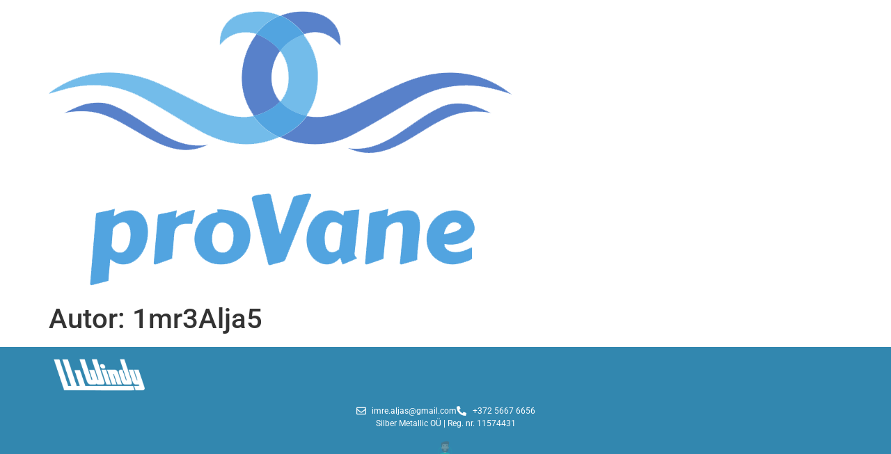

--- FILE ---
content_type: text/css
request_url: https://windyselfsteering.com/wp-content/uploads/elementor/css/post-396.css?ver=1769102768
body_size: 577
content:
.elementor-396 .elementor-element.elementor-element-63f696c{--display:flex;--flex-direction:column;--container-widget-width:100%;--container-widget-height:initial;--container-widget-flex-grow:0;--container-widget-align-self:initial;--flex-wrap-mobile:wrap;--gap:0px 0px;--row-gap:0px;--column-gap:0px;--padding-top:15px;--padding-bottom:15px;--padding-left:15px;--padding-right:15px;}.elementor-396 .elementor-element.elementor-element-63f696c:not(.elementor-motion-effects-element-type-background), .elementor-396 .elementor-element.elementor-element-63f696c > .elementor-motion-effects-container > .elementor-motion-effects-layer{background-color:#3287AF;}.elementor-widget-image .widget-image-caption{color:var( --e-global-color-text );font-family:var( --e-global-typography-text-font-family ), Sans-serif;font-weight:var( --e-global-typography-text-font-weight );}.elementor-396 .elementor-element.elementor-element-b0f4e81 > .elementor-widget-container{margin:0px 0px 10px 0px;}.elementor-396 .elementor-element.elementor-element-b0f4e81 img{max-width:151px;}.elementor-widget-icon-list .elementor-icon-list-item:not(:last-child):after{border-color:var( --e-global-color-text );}.elementor-widget-icon-list .elementor-icon-list-icon i{color:var( --e-global-color-primary );}.elementor-widget-icon-list .elementor-icon-list-icon svg{fill:var( --e-global-color-primary );}.elementor-widget-icon-list .elementor-icon-list-item > .elementor-icon-list-text, .elementor-widget-icon-list .elementor-icon-list-item > a{font-family:var( --e-global-typography-text-font-family ), Sans-serif;font-weight:var( --e-global-typography-text-font-weight );}.elementor-widget-icon-list .elementor-icon-list-text{color:var( --e-global-color-secondary );}.elementor-396 .elementor-element.elementor-element-281df3e > .elementor-widget-container{margin:0px 0px 0px 0px;}.elementor-396 .elementor-element.elementor-element-281df3e .elementor-icon-list-icon i{color:#FFFFFF;transition:color 0.3s;}.elementor-396 .elementor-element.elementor-element-281df3e .elementor-icon-list-icon svg{fill:#FFFFFF;transition:fill 0.3s;}.elementor-396 .elementor-element.elementor-element-281df3e{--e-icon-list-icon-size:14px;--icon-vertical-offset:0px;}.elementor-396 .elementor-element.elementor-element-281df3e .elementor-icon-list-item > .elementor-icon-list-text, .elementor-396 .elementor-element.elementor-element-281df3e .elementor-icon-list-item > a{font-family:"Roboto", Sans-serif;font-size:12px;font-weight:400;}.elementor-396 .elementor-element.elementor-element-281df3e .elementor-icon-list-text{color:#FFFFFF;transition:color 0.1s;}.elementor-396 .elementor-element.elementor-element-281df3e .elementor-icon-list-item:hover .elementor-icon-list-text{color:#FFFFFF;}.elementor-widget-text-editor{font-family:var( --e-global-typography-text-font-family ), Sans-serif;font-weight:var( --e-global-typography-text-font-weight );color:var( --e-global-color-text );}.elementor-widget-text-editor.elementor-drop-cap-view-stacked .elementor-drop-cap{background-color:var( --e-global-color-primary );}.elementor-widget-text-editor.elementor-drop-cap-view-framed .elementor-drop-cap, .elementor-widget-text-editor.elementor-drop-cap-view-default .elementor-drop-cap{color:var( --e-global-color-primary );border-color:var( --e-global-color-primary );}.elementor-396 .elementor-element.elementor-element-68a80e9{text-align:center;font-family:"Roboto", Sans-serif;font-size:12px;font-weight:400;color:#FFFFFF;}.elementor-396 .elementor-element.elementor-element-fbe4b4e{text-align:center;}.elementor-396 .elementor-element.elementor-element-fbe4b4e img{max-width:32px;opacity:0.3;}.elementor-396 .elementor-element.elementor-element-fbe4b4e:hover img{opacity:1;}@media(max-width:767px){.elementor-396 .elementor-element.elementor-element-63f696c{--padding-top:40px;--padding-bottom:40px;--padding-left:40px;--padding-right:40px;}}